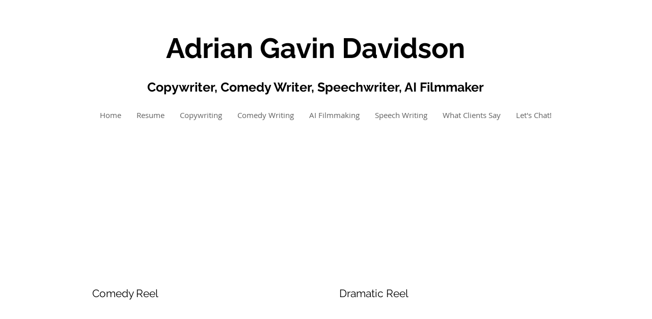

--- FILE ---
content_type: text/html; charset=UTF-8
request_url: https://player.vimeo.com/video/355141730?autoplay=false&muted=false&loop=false&byline=false&portrait=false&title=false
body_size: 6350
content:
<!DOCTYPE html>
<html lang="en">
<head>
  <meta charset="utf-8">
  <meta name="viewport" content="width=device-width,initial-scale=1,user-scalable=yes">
  
  <link rel="canonical" href="https://player.vimeo.com/video/355141730">
  <meta name="googlebot" content="noindex,indexifembedded">
  
  
  <title>Drink Like a Sailor PSA - (Directors Cut) on Vimeo</title>
  <style>
      body, html, .player, .fallback {
          overflow: hidden;
          width: 100%;
          height: 100%;
          margin: 0;
          padding: 0;
      }
      .fallback {
          
              background-color: transparent;
          
      }
      .player.loading { opacity: 0; }
      .fallback iframe {
          position: fixed;
          left: 0;
          top: 0;
          width: 100%;
          height: 100%;
      }
  </style>
  <link rel="modulepreload" href="https://f.vimeocdn.com/p/4.46.25/js/player.module.js" crossorigin="anonymous">
  <link rel="modulepreload" href="https://f.vimeocdn.com/p/4.46.25/js/vendor.module.js" crossorigin="anonymous">
  <link rel="preload" href="https://f.vimeocdn.com/p/4.46.25/css/player.css" as="style">
</head>

<body>


<div class="vp-placeholder">
    <style>
        .vp-placeholder,
        .vp-placeholder-thumb,
        .vp-placeholder-thumb::before,
        .vp-placeholder-thumb::after {
            position: absolute;
            top: 0;
            bottom: 0;
            left: 0;
            right: 0;
        }
        .vp-placeholder {
            visibility: hidden;
            width: 100%;
            max-height: 100%;
            height: calc(1080 / 1920 * 100vw);
            max-width: calc(1920 / 1080 * 100vh);
            margin: auto;
        }
        .vp-placeholder-carousel {
            display: none;
            background-color: #000;
            position: absolute;
            left: 0;
            right: 0;
            bottom: -60px;
            height: 60px;
        }
    </style>

    

    
        <style>
            .vp-placeholder-thumb {
                overflow: hidden;
                width: 100%;
                max-height: 100%;
                margin: auto;
            }
            .vp-placeholder-thumb::before,
            .vp-placeholder-thumb::after {
                content: "";
                display: block;
                filter: blur(7px);
                margin: 0;
                background: url(https://i.vimeocdn.com/video/807851511-ffbeec34e8927b700a3017758be4ef389eca75ee162c840d8c929f3c6b7d912c-d?mw=80&q=85) 50% 50% / contain no-repeat;
            }
            .vp-placeholder-thumb::before {
                 
                margin: -30px;
            }
        </style>
    

    <div class="vp-placeholder-thumb"></div>
    <div class="vp-placeholder-carousel"></div>
    <script>function placeholderInit(t,h,d,s,n,o){var i=t.querySelector(".vp-placeholder"),v=t.querySelector(".vp-placeholder-thumb");if(h){var p=function(){try{return window.self!==window.top}catch(a){return!0}}(),w=200,y=415,r=60;if(!p&&window.innerWidth>=w&&window.innerWidth<y){i.style.bottom=r+"px",i.style.maxHeight="calc(100vh - "+r+"px)",i.style.maxWidth="calc("+n+" / "+o+" * (100vh - "+r+"px))";var f=t.querySelector(".vp-placeholder-carousel");f.style.display="block"}}if(d){var e=new Image;e.onload=function(){var a=n/o,c=e.width/e.height;if(c<=.95*a||c>=1.05*a){var l=i.getBoundingClientRect(),g=l.right-l.left,b=l.bottom-l.top,m=window.innerWidth/g*100,x=window.innerHeight/b*100;v.style.height="calc("+e.height+" / "+e.width+" * "+m+"vw)",v.style.maxWidth="calc("+e.width+" / "+e.height+" * "+x+"vh)"}i.style.visibility="visible"},e.src=s}else i.style.visibility="visible"}
</script>
    <script>placeholderInit(document,  false ,  true , "https://i.vimeocdn.com/video/807851511-ffbeec34e8927b700a3017758be4ef389eca75ee162c840d8c929f3c6b7d912c-d?mw=80\u0026q=85",  1920 ,  1080 );</script>
</div>

<div id="player" class="player"></div>
<script>window.playerConfig = {"cdn_url":"https://f.vimeocdn.com","vimeo_api_url":"api.vimeo.com","request":{"files":{"dash":{"cdns":{"akfire_interconnect_quic":{"avc_url":"https://vod-adaptive-ak.vimeocdn.com/exp=1769095093~acl=%2F3c0240be-0fc6-4465-87eb-8496c4210bd8%2Fpsid%3D6c9905de2c8afdad0aa135df28ac933c4ce2c9ad081aba540d34568f2520a99b%2F%2A~hmac=8ef6fb20027fb190b512864d2382b9b46a7662dd1f49775ff6f3d72669682fe8/3c0240be-0fc6-4465-87eb-8496c4210bd8/psid=6c9905de2c8afdad0aa135df28ac933c4ce2c9ad081aba540d34568f2520a99b/v2/playlist/av/primary/playlist.json?omit=av1-hevc\u0026pathsig=8c953e4f~HjG8XjrrsecRNQ8CtByJPfmTyaCr0QHPxSHq67yKwCI\u0026r=dXM%3D\u0026rh=6kHeG","origin":"gcs","url":"https://vod-adaptive-ak.vimeocdn.com/exp=1769095093~acl=%2F3c0240be-0fc6-4465-87eb-8496c4210bd8%2Fpsid%3D6c9905de2c8afdad0aa135df28ac933c4ce2c9ad081aba540d34568f2520a99b%2F%2A~hmac=8ef6fb20027fb190b512864d2382b9b46a7662dd1f49775ff6f3d72669682fe8/3c0240be-0fc6-4465-87eb-8496c4210bd8/psid=6c9905de2c8afdad0aa135df28ac933c4ce2c9ad081aba540d34568f2520a99b/v2/playlist/av/primary/playlist.json?pathsig=8c953e4f~HjG8XjrrsecRNQ8CtByJPfmTyaCr0QHPxSHq67yKwCI\u0026r=dXM%3D\u0026rh=6kHeG"},"fastly_skyfire":{"avc_url":"https://skyfire.vimeocdn.com/1769095093-0x8b3bd62a288ed7b612558bf069128d99eb4fc21c/3c0240be-0fc6-4465-87eb-8496c4210bd8/psid=6c9905de2c8afdad0aa135df28ac933c4ce2c9ad081aba540d34568f2520a99b/v2/playlist/av/primary/playlist.json?omit=av1-hevc\u0026pathsig=8c953e4f~HjG8XjrrsecRNQ8CtByJPfmTyaCr0QHPxSHq67yKwCI\u0026r=dXM%3D\u0026rh=6kHeG","origin":"gcs","url":"https://skyfire.vimeocdn.com/1769095093-0x8b3bd62a288ed7b612558bf069128d99eb4fc21c/3c0240be-0fc6-4465-87eb-8496c4210bd8/psid=6c9905de2c8afdad0aa135df28ac933c4ce2c9ad081aba540d34568f2520a99b/v2/playlist/av/primary/playlist.json?pathsig=8c953e4f~HjG8XjrrsecRNQ8CtByJPfmTyaCr0QHPxSHq67yKwCI\u0026r=dXM%3D\u0026rh=6kHeG"}},"default_cdn":"akfire_interconnect_quic","separate_av":true,"streams":[{"profile":"165","id":"42654386-a020-44c3-bf14-d991e76f8b63","fps":23.98,"quality":"540p"},{"profile":"174","id":"8d4643f4-0228-4bc4-9d0f-f208d3d53e66","fps":23.98,"quality":"720p"},{"profile":"139","id":"a0747a51-cbf2-4410-9b45-17dec75580a0","fps":23.98,"quality":"240p"},{"profile":"175","id":"d265897c-c355-49e9-b926-a9e13e91c5d5","fps":23.98,"quality":"1080p"},{"profile":"164","id":"e498a004-7fd7-4eaa-9b56-ea7e509e6dda","fps":23.98,"quality":"360p"}],"streams_avc":[{"profile":"165","id":"42654386-a020-44c3-bf14-d991e76f8b63","fps":23.98,"quality":"540p"},{"profile":"174","id":"8d4643f4-0228-4bc4-9d0f-f208d3d53e66","fps":23.98,"quality":"720p"},{"profile":"139","id":"a0747a51-cbf2-4410-9b45-17dec75580a0","fps":23.98,"quality":"240p"},{"profile":"175","id":"d265897c-c355-49e9-b926-a9e13e91c5d5","fps":23.98,"quality":"1080p"},{"profile":"164","id":"e498a004-7fd7-4eaa-9b56-ea7e509e6dda","fps":23.98,"quality":"360p"}]},"hls":{"cdns":{"akfire_interconnect_quic":{"avc_url":"https://vod-adaptive-ak.vimeocdn.com/exp=1769095093~acl=%2F3c0240be-0fc6-4465-87eb-8496c4210bd8%2Fpsid%3D6c9905de2c8afdad0aa135df28ac933c4ce2c9ad081aba540d34568f2520a99b%2F%2A~hmac=8ef6fb20027fb190b512864d2382b9b46a7662dd1f49775ff6f3d72669682fe8/3c0240be-0fc6-4465-87eb-8496c4210bd8/psid=6c9905de2c8afdad0aa135df28ac933c4ce2c9ad081aba540d34568f2520a99b/v2/playlist/av/primary/playlist.m3u8?omit=av1-hevc-opus\u0026pathsig=8c953e4f~RmXGkH9unFtwcG0JZQK9uWz9_YPnNG6OyC71n7VW4V4\u0026r=dXM%3D\u0026rh=6kHeG\u0026sf=fmp4","origin":"gcs","url":"https://vod-adaptive-ak.vimeocdn.com/exp=1769095093~acl=%2F3c0240be-0fc6-4465-87eb-8496c4210bd8%2Fpsid%3D6c9905de2c8afdad0aa135df28ac933c4ce2c9ad081aba540d34568f2520a99b%2F%2A~hmac=8ef6fb20027fb190b512864d2382b9b46a7662dd1f49775ff6f3d72669682fe8/3c0240be-0fc6-4465-87eb-8496c4210bd8/psid=6c9905de2c8afdad0aa135df28ac933c4ce2c9ad081aba540d34568f2520a99b/v2/playlist/av/primary/playlist.m3u8?omit=opus\u0026pathsig=8c953e4f~RmXGkH9unFtwcG0JZQK9uWz9_YPnNG6OyC71n7VW4V4\u0026r=dXM%3D\u0026rh=6kHeG\u0026sf=fmp4"},"fastly_skyfire":{"avc_url":"https://skyfire.vimeocdn.com/1769095093-0x8b3bd62a288ed7b612558bf069128d99eb4fc21c/3c0240be-0fc6-4465-87eb-8496c4210bd8/psid=6c9905de2c8afdad0aa135df28ac933c4ce2c9ad081aba540d34568f2520a99b/v2/playlist/av/primary/playlist.m3u8?omit=av1-hevc-opus\u0026pathsig=8c953e4f~RmXGkH9unFtwcG0JZQK9uWz9_YPnNG6OyC71n7VW4V4\u0026r=dXM%3D\u0026rh=6kHeG\u0026sf=fmp4","origin":"gcs","url":"https://skyfire.vimeocdn.com/1769095093-0x8b3bd62a288ed7b612558bf069128d99eb4fc21c/3c0240be-0fc6-4465-87eb-8496c4210bd8/psid=6c9905de2c8afdad0aa135df28ac933c4ce2c9ad081aba540d34568f2520a99b/v2/playlist/av/primary/playlist.m3u8?omit=opus\u0026pathsig=8c953e4f~RmXGkH9unFtwcG0JZQK9uWz9_YPnNG6OyC71n7VW4V4\u0026r=dXM%3D\u0026rh=6kHeG\u0026sf=fmp4"}},"default_cdn":"akfire_interconnect_quic","separate_av":true}},"file_codecs":{"av1":[],"avc":["42654386-a020-44c3-bf14-d991e76f8b63","8d4643f4-0228-4bc4-9d0f-f208d3d53e66","a0747a51-cbf2-4410-9b45-17dec75580a0","d265897c-c355-49e9-b926-a9e13e91c5d5","e498a004-7fd7-4eaa-9b56-ea7e509e6dda"],"hevc":{"dvh1":[],"hdr":[],"sdr":[]}},"lang":"en","referrer":"https://www.adriangavindavidson.com/actorreel","cookie_domain":".vimeo.com","signature":"1f8b91f9ba54e5b2ee3c4e8b19ad765f","timestamp":1769091493,"expires":3600,"thumb_preview":{"url":"https://videoapi-sprites.vimeocdn.com/video-sprites/image/06bd2e73-3ce6-4271-9102-f5536a6be96e.0.jpeg?ClientID=sulu\u0026Expires=1769095093\u0026Signature=278e11654fc9a31e725be5004ffadd3d94bee014","height":2880,"width":4260,"frame_height":240,"frame_width":426,"columns":10,"frames":120},"currency":"USD","session":"9d643ec6d10d734ec7baf9ac6031d2cbeb0533591769091493","cookie":{"volume":1,"quality":null,"hd":0,"captions":null,"transcript":null,"captions_styles":{"color":null,"fontSize":null,"fontFamily":null,"fontOpacity":null,"bgOpacity":null,"windowColor":null,"windowOpacity":null,"bgColor":null,"edgeStyle":null},"audio_language":null,"audio_kind":null,"qoe_survey_vote":0},"build":{"backend":"31e9776","js":"4.46.25"},"urls":{"js":"https://f.vimeocdn.com/p/4.46.25/js/player.js","js_base":"https://f.vimeocdn.com/p/4.46.25/js","js_module":"https://f.vimeocdn.com/p/4.46.25/js/player.module.js","js_vendor_module":"https://f.vimeocdn.com/p/4.46.25/js/vendor.module.js","locales_js":{"de-DE":"https://f.vimeocdn.com/p/4.46.25/js/player.de-DE.js","en":"https://f.vimeocdn.com/p/4.46.25/js/player.js","es":"https://f.vimeocdn.com/p/4.46.25/js/player.es.js","fr-FR":"https://f.vimeocdn.com/p/4.46.25/js/player.fr-FR.js","ja-JP":"https://f.vimeocdn.com/p/4.46.25/js/player.ja-JP.js","ko-KR":"https://f.vimeocdn.com/p/4.46.25/js/player.ko-KR.js","pt-BR":"https://f.vimeocdn.com/p/4.46.25/js/player.pt-BR.js","zh-CN":"https://f.vimeocdn.com/p/4.46.25/js/player.zh-CN.js"},"ambisonics_js":"https://f.vimeocdn.com/p/external/ambisonics.min.js","barebone_js":"https://f.vimeocdn.com/p/4.46.25/js/barebone.js","chromeless_js":"https://f.vimeocdn.com/p/4.46.25/js/chromeless.js","three_js":"https://f.vimeocdn.com/p/external/three.rvimeo.min.js","vuid_js":"https://f.vimeocdn.com/js_opt/modules/utils/vuid.min.js","hive_sdk":"https://f.vimeocdn.com/p/external/hive-sdk.js","hive_interceptor":"https://f.vimeocdn.com/p/external/hive-interceptor.js","proxy":"https://player.vimeo.com/static/proxy.html","css":"https://f.vimeocdn.com/p/4.46.25/css/player.css","chromeless_css":"https://f.vimeocdn.com/p/4.46.25/css/chromeless.css","fresnel":"https://arclight.vimeo.com/add/player-stats","player_telemetry_url":"https://arclight.vimeo.com/player-events","telemetry_base":"https://lensflare.vimeo.com"},"flags":{"plays":1,"dnt":0,"autohide_controls":0,"preload_video":"metadata_on_hover","qoe_survey_forced":0,"ai_widget":0,"ecdn_delta_updates":0,"disable_mms":0,"check_clip_skipping_forward":0},"country":"US","client":{"ip":"18.117.84.131"},"ab_tests":{"cross_origin_texttracks":{"group":"variant","track":false,"data":null}},"atid":"827045502.1769091493","ai_widget_signature":"1bbf667c3a22a08fceb883d6089523358e093c304a5f737e3afd06f205f8238e_1769095093","config_refresh_url":"https://player.vimeo.com/video/355141730/config/request?atid=827045502.1769091493\u0026expires=3600\u0026referrer=https%3A%2F%2Fwww.adriangavindavidson.com%2Factorreel\u0026session=9d643ec6d10d734ec7baf9ac6031d2cbeb0533591769091493\u0026signature=1f8b91f9ba54e5b2ee3c4e8b19ad765f\u0026time=1769091493\u0026v=1"},"player_url":"player.vimeo.com","video":{"id":355141730,"title":"Drink Like a Sailor PSA - (Directors Cut)","width":1920,"height":1080,"duration":108,"url":"https://vimeo.com/355141730","share_url":"https://vimeo.com/355141730","embed_code":"\u003ciframe title=\"vimeo-player\" src=\"https://player.vimeo.com/video/355141730?h=5f5acdd3f4\" width=\"640\" height=\"360\" frameborder=\"0\" referrerpolicy=\"strict-origin-when-cross-origin\" allow=\"autoplay; fullscreen; picture-in-picture; clipboard-write; encrypted-media; web-share\"   allowfullscreen\u003e\u003c/iframe\u003e","default_to_hd":0,"privacy":"anybody","embed_permission":"public","thumbnail_url":"https://i.vimeocdn.com/video/807851511-ffbeec34e8927b700a3017758be4ef389eca75ee162c840d8c929f3c6b7d912c-d","owner":{"id":704180,"name":"Anthony Q. Artis","img":"https://i.vimeocdn.com/portrait/10476603_60x60?sig=580df86545a5e7445ff97179407cce7d55717e92a959dc4814cc9bcb50a5db6c\u0026v=1\u0026region=us","img_2x":"https://i.vimeocdn.com/portrait/10476603_60x60?sig=580df86545a5e7445ff97179407cce7d55717e92a959dc4814cc9bcb50a5db6c\u0026v=1\u0026region=us","url":"https://vimeo.com/downanddirtydv","account_type":"pro"},"spatial":0,"live_event":null,"version":{"current":null,"available":[{"id":75091133,"file_id":1445974970,"is_current":true}]},"unlisted_hash":null,"rating":{"id":3},"fps":23.98,"channel_layout":"stereo","ai":0,"locale":""},"user":{"id":0,"team_id":0,"team_origin_user_id":0,"account_type":"none","liked":0,"watch_later":0,"owner":0,"mod":0,"logged_in":0,"private_mode_enabled":0,"vimeo_api_client_token":"eyJhbGciOiJIUzI1NiIsInR5cCI6IkpXVCJ9.eyJzZXNzaW9uX2lkIjoiOWQ2NDNlYzZkMTBkNzM0ZWM3YmFmOWFjNjAzMWQyY2JlYjA1MzM1OTE3NjkwOTE0OTMiLCJleHAiOjE3NjkwOTUwOTMsImFwcF9pZCI6MTE4MzU5LCJzY29wZXMiOiJwdWJsaWMgc3RhdHMifQ.-bUuK966x6QQL2uKFQtWMC0fuwHF_8OV8DN_uvdb1sE"},"view":1,"vimeo_url":"vimeo.com","embed":{"audio_track":"","autoplay":0,"autopause":1,"dnt":0,"editor":0,"keyboard":1,"log_plays":1,"loop":0,"muted":0,"on_site":0,"texttrack":"","transparent":1,"outro":"videos","playsinline":1,"quality":null,"player_id":"","api":null,"app_id":"","color":"00adef","color_one":"000000","color_two":"00adef","color_three":"ffffff","color_four":"000000","context":"embed.main","settings":{"auto_pip":1,"badge":0,"byline":0,"collections":0,"color":0,"force_color_one":0,"force_color_two":0,"force_color_three":0,"force_color_four":0,"embed":1,"fullscreen":1,"like":1,"logo":1,"playbar":1,"portrait":0,"pip":1,"share":1,"spatial_compass":0,"spatial_label":0,"speed":1,"title":0,"volume":1,"watch_later":1,"watch_full_video":1,"controls":1,"airplay":1,"audio_tracks":1,"chapters":1,"chromecast":1,"cc":1,"transcript":1,"quality":1,"play_button_position":0,"ask_ai":0,"skipping_forward":1,"debug_payload_collection_policy":"default"},"create_interactive":{"has_create_interactive":false,"viddata_url":""},"min_quality":null,"max_quality":null,"initial_quality":null,"prefer_mms":1}}</script>
<script>const fullscreenSupported="exitFullscreen"in document||"webkitExitFullscreen"in document||"webkitCancelFullScreen"in document||"mozCancelFullScreen"in document||"msExitFullscreen"in document||"webkitEnterFullScreen"in document.createElement("video");var isIE=checkIE(window.navigator.userAgent),incompatibleBrowser=!fullscreenSupported||isIE;window.noModuleLoading=!1,window.dynamicImportSupported=!1,window.cssLayersSupported=typeof CSSLayerBlockRule<"u",window.isInIFrame=function(){try{return window.self!==window.top}catch(e){return!0}}(),!window.isInIFrame&&/twitter/i.test(navigator.userAgent)&&window.playerConfig.video.url&&(window.location=window.playerConfig.video.url),window.playerConfig.request.lang&&document.documentElement.setAttribute("lang",window.playerConfig.request.lang),window.loadScript=function(e){var n=document.getElementsByTagName("script")[0];n&&n.parentNode?n.parentNode.insertBefore(e,n):document.head.appendChild(e)},window.loadVUID=function(){if(!window.playerConfig.request.flags.dnt&&!window.playerConfig.embed.dnt){window._vuid=[["pid",window.playerConfig.request.session]];var e=document.createElement("script");e.async=!0,e.src=window.playerConfig.request.urls.vuid_js,window.loadScript(e)}},window.loadCSS=function(e,n){var i={cssDone:!1,startTime:new Date().getTime(),link:e.createElement("link")};return i.link.rel="stylesheet",i.link.href=n,e.getElementsByTagName("head")[0].appendChild(i.link),i.link.onload=function(){i.cssDone=!0},i},window.loadLegacyJS=function(e,n){if(incompatibleBrowser){var i=e.querySelector(".vp-placeholder");i&&i.parentNode&&i.parentNode.removeChild(i);let a=`/video/${window.playerConfig.video.id}/fallback`;window.playerConfig.request.referrer&&(a+=`?referrer=${window.playerConfig.request.referrer}`),n.innerHTML=`<div class="fallback"><iframe title="unsupported message" src="${a}" frameborder="0"></iframe></div>`}else{n.className="player loading";var t=window.loadCSS(e,window.playerConfig.request.urls.css),r=e.createElement("script"),o=!1;r.src=window.playerConfig.request.urls.js,window.loadScript(r),r["onreadystatechange"in r?"onreadystatechange":"onload"]=function(){!o&&(!this.readyState||this.readyState==="loaded"||this.readyState==="complete")&&(o=!0,playerObject=new VimeoPlayer(n,window.playerConfig,t.cssDone||{link:t.link,startTime:t.startTime}))},window.loadVUID()}};function checkIE(e){e=e&&e.toLowerCase?e.toLowerCase():"";function n(r){return r=r.toLowerCase(),new RegExp(r).test(e);return browserRegEx}var i=n("msie")?parseFloat(e.replace(/^.*msie (\d+).*$/,"$1")):!1,t=n("trident")?parseFloat(e.replace(/^.*trident\/(\d+)\.(\d+).*$/,"$1.$2"))+4:!1;return i||t}
</script>
<script nomodule>
  window.noModuleLoading = true;
  var playerEl = document.getElementById('player');
  window.loadLegacyJS(document, playerEl);
</script>
<script type="module">try{import("").catch(()=>{})}catch(t){}window.dynamicImportSupported=!0;
</script>
<script type="module">if(!window.dynamicImportSupported||!window.cssLayersSupported){if(!window.noModuleLoading){window.noModuleLoading=!0;var playerEl=document.getElementById("player");window.loadLegacyJS(document,playerEl)}var moduleScriptLoader=document.getElementById("js-module-block");moduleScriptLoader&&moduleScriptLoader.parentElement.removeChild(moduleScriptLoader)}
</script>
<script type="module" id="js-module-block">if(!window.noModuleLoading&&window.dynamicImportSupported&&window.cssLayersSupported){const n=document.getElementById("player"),e=window.loadCSS(document,window.playerConfig.request.urls.css);import(window.playerConfig.request.urls.js_module).then(function(o){new o.VimeoPlayer(n,window.playerConfig,e.cssDone||{link:e.link,startTime:e.startTime}),window.loadVUID()}).catch(function(o){throw/TypeError:[A-z ]+import[A-z ]+module/gi.test(o)&&window.loadLegacyJS(document,n),o})}
</script>

<script type="application/ld+json">{"embedUrl":"https://player.vimeo.com/video/355141730?h=5f5acdd3f4","thumbnailUrl":"https://i.vimeocdn.com/video/807851511-ffbeec34e8927b700a3017758be4ef389eca75ee162c840d8c929f3c6b7d912c-d?f=webp","name":"Drink Like a Sailor PSA - (Directors Cut)","description":"Mighty Ant Media was commissioned to conceive, write, produce and direct this responsible drinking P.S.A. for an internal health study conducted jointly by the Naval Health Research Center and New York University.","duration":"PT108S","uploadDate":"2019-08-21T12:51:30-04:00","@context":"https://schema.org/","@type":"VideoObject"}</script>

</body>
</html>
